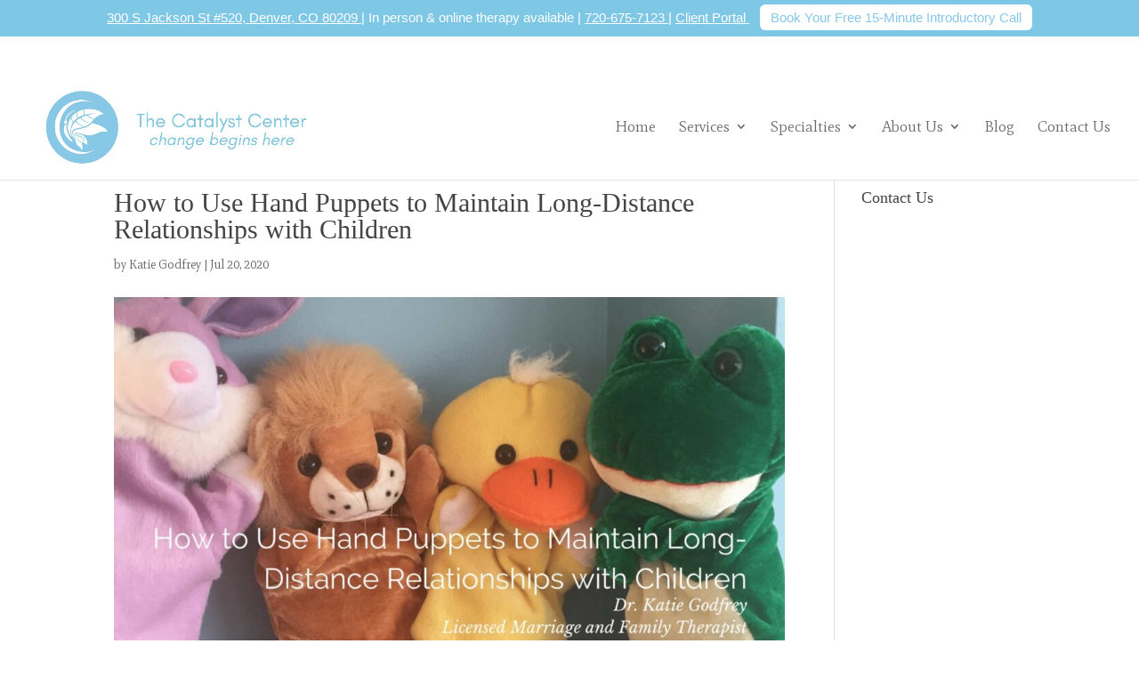

--- FILE ---
content_type: text/css; charset=utf-8
request_url: https://catalystcenterllc.com/wp-content/et-cache/global/et-divi-customizer-global.min.css?ver=1768261732
body_size: 2753
content:
body,.et_pb_column_1_2 .et_quote_content blockquote cite,.et_pb_column_1_2 .et_link_content a.et_link_main_url,.et_pb_column_1_3 .et_quote_content blockquote cite,.et_pb_column_3_8 .et_quote_content blockquote cite,.et_pb_column_1_4 .et_quote_content blockquote cite,.et_pb_blog_grid .et_quote_content blockquote cite,.et_pb_column_1_3 .et_link_content a.et_link_main_url,.et_pb_column_3_8 .et_link_content a.et_link_main_url,.et_pb_column_1_4 .et_link_content a.et_link_main_url,.et_pb_blog_grid .et_link_content a.et_link_main_url,body .et_pb_bg_layout_light .et_pb_post p,body .et_pb_bg_layout_dark .et_pb_post p{font-size:18px}.et_pb_slide_content,.et_pb_best_value{font-size:20px}h1,h2,h3,h4,h5,h6{color:#444444}#et_search_icon:hover,.mobile_menu_bar:before,.mobile_menu_bar:after,.et_toggle_slide_menu:after,.et-social-icon a:hover,.et_pb_sum,.et_pb_pricing li a,.et_pb_pricing_table_button,.et_overlay:before,.entry-summary p.price ins,.et_pb_member_social_links a:hover,.et_pb_widget li a:hover,.et_pb_filterable_portfolio .et_pb_portfolio_filters li a.active,.et_pb_filterable_portfolio .et_pb_portofolio_pagination ul li a.active,.et_pb_gallery .et_pb_gallery_pagination ul li a.active,.wp-pagenavi span.current,.wp-pagenavi a:hover,.nav-single a,.tagged_as a,.posted_in a{color:#60c2d1}.et_pb_contact_submit,.et_password_protected_form .et_submit_button,.et_pb_bg_layout_light .et_pb_newsletter_button,.comment-reply-link,.form-submit .et_pb_button,.et_pb_bg_layout_light .et_pb_promo_button,.et_pb_bg_layout_light .et_pb_more_button,.et_pb_contact p input[type="checkbox"]:checked+label i:before,.et_pb_bg_layout_light.et_pb_module.et_pb_button{color:#60c2d1}.footer-widget h4{color:#60c2d1}.et-search-form,.nav li ul,.et_mobile_menu,.footer-widget li:before,.et_pb_pricing li:before,blockquote{border-color:#60c2d1}.et_pb_counter_amount,.et_pb_featured_table .et_pb_pricing_heading,.et_quote_content,.et_link_content,.et_audio_content,.et_pb_post_slider.et_pb_bg_layout_dark,.et_slide_in_menu_container,.et_pb_contact p input[type="radio"]:checked+label i:before{background-color:#60c2d1}a{color:#60c2d1}.nav li ul{border-color:#6bc0dc}.et_secondary_nav_enabled #page-container #top-header{background-color:#95d7ee!important}#et-secondary-nav li ul{background-color:#95d7ee}#et-secondary-nav li ul{background-color:#ffffff}#et-secondary-nav li ul a{color:#9bd1ea}.et_header_style_centered .mobile_nav .select_page,.et_header_style_split .mobile_nav .select_page,.et_nav_text_color_light #top-menu>li>a,.et_nav_text_color_dark #top-menu>li>a,#top-menu a,.et_mobile_menu li a,.et_nav_text_color_light .et_mobile_menu li a,.et_nav_text_color_dark .et_mobile_menu li a,#et_search_icon:before,.et_search_form_container input,span.et_close_search_field:after,#et-top-navigation .et-cart-info{color:#6b6b6b}.et_search_form_container input::-moz-placeholder{color:#6b6b6b}.et_search_form_container input::-webkit-input-placeholder{color:#6b6b6b}.et_search_form_container input:-ms-input-placeholder{color:#6b6b6b}#main-header .nav li ul a{color:#444444}#top-header,#top-header a,#et-secondary-nav li li a,#top-header .et-social-icon a:before{font-size:14px}#top-menu li a{font-size:17px}body.et_vertical_nav .container.et_search_form_container .et-search-form input{font-size:17px!important}#top-menu li.current-menu-ancestor>a,#top-menu li.current-menu-item>a,#top-menu li.current_page_item>a{color:#6bc0dc}#main-footer{background-color:#f7f7f7}#footer-widgets .footer-widget a,#footer-widgets .footer-widget li a,#footer-widgets .footer-widget li a:hover{color:#6b6b6b}.footer-widget{color:#6b6b6b}#main-footer .footer-widget h4,#main-footer .widget_block h1,#main-footer .widget_block h2,#main-footer .widget_block h3,#main-footer .widget_block h4,#main-footer .widget_block h5,#main-footer .widget_block h6{color:#6bc0dc}.footer-widget li:before{border-color:#4db8c9}#main-footer .footer-widget h4,#main-footer .widget_block h1,#main-footer .widget_block h2,#main-footer .widget_block h3,#main-footer .widget_block h4,#main-footer .widget_block h5,#main-footer .widget_block h6{font-weight:bold;font-style:normal;text-transform:uppercase;text-decoration:none}#footer-widgets .footer-widget li:before{top:12.3px}#et-footer-nav{background-color:rgba(163,163,163,0.05)}.bottom-nav,.bottom-nav a,.bottom-nav li.current-menu-item a{color:#6b6b6b}#et-footer-nav .bottom-nav li.current-menu-item a{color:#6b6b6b}#footer-bottom{background-color:#444444}#footer-info,#footer-info a{color:#ffffff}#footer-info{font-size:16px}#footer-bottom .et-social-icon a{color:#ffffff}@media only screen and (min-width:981px){#main-footer .footer-widget h4,#main-footer .widget_block h1,#main-footer .widget_block h2,#main-footer .widget_block h3,#main-footer .widget_block h4,#main-footer .widget_block h5,#main-footer .widget_block h6{font-size:22px}.et_header_style_left #et-top-navigation,.et_header_style_split #et-top-navigation{padding:42px 0 0 0}.et_header_style_left #et-top-navigation nav>ul>li>a,.et_header_style_split #et-top-navigation nav>ul>li>a{padding-bottom:42px}.et_header_style_split .centered-inline-logo-wrap{width:83px;margin:-83px 0}.et_header_style_split .centered-inline-logo-wrap #logo{max-height:83px}.et_pb_svg_logo.et_header_style_split .centered-inline-logo-wrap #logo{height:83px}.et_header_style_centered #top-menu>li>a{padding-bottom:15px}.et_header_style_slide #et-top-navigation,.et_header_style_fullscreen #et-top-navigation{padding:33px 0 33px 0!important}.et_header_style_centered #main-header .logo_container{height:83px}#logo{max-height:100%}.et_pb_svg_logo #logo{height:100%}.et_header_style_centered.et_hide_primary_logo #main-header:not(.et-fixed-header) .logo_container,.et_header_style_centered.et_hide_fixed_logo #main-header.et-fixed-header .logo_container{height:14.94px}.et_header_style_left .et-fixed-header #et-top-navigation,.et_header_style_split .et-fixed-header #et-top-navigation{padding:25px 0 0 0}.et_header_style_left .et-fixed-header #et-top-navigation nav>ul>li>a,.et_header_style_split .et-fixed-header #et-top-navigation nav>ul>li>a{padding-bottom:25px}.et_header_style_centered header#main-header.et-fixed-header .logo_container{height:50px}.et_header_style_split #main-header.et-fixed-header .centered-inline-logo-wrap{width:50px;margin:-50px 0}.et_header_style_split .et-fixed-header .centered-inline-logo-wrap #logo{max-height:50px}.et_pb_svg_logo.et_header_style_split .et-fixed-header .centered-inline-logo-wrap #logo{height:50px}.et_header_style_slide .et-fixed-header #et-top-navigation,.et_header_style_fullscreen .et-fixed-header #et-top-navigation{padding:16px 0 16px 0!important}.et_fixed_nav #page-container .et-fixed-header#top-header{background-color:#9bd1ea!important}.et_fixed_nav #page-container .et-fixed-header#top-header #et-secondary-nav li ul{background-color:#9bd1ea}.et-fixed-header #top-menu li a{font-size:16px}.et-fixed-header #top-menu a,.et-fixed-header #et_search_icon:before,.et-fixed-header #et_top_search .et-search-form input,.et-fixed-header .et_search_form_container input,.et-fixed-header .et_close_search_field:after,.et-fixed-header #et-top-navigation .et-cart-info{color:#6b6b6b!important}.et-fixed-header .et_search_form_container input::-moz-placeholder{color:#6b6b6b!important}.et-fixed-header .et_search_form_container input::-webkit-input-placeholder{color:#6b6b6b!important}.et-fixed-header .et_search_form_container input:-ms-input-placeholder{color:#6b6b6b!important}.et-fixed-header #top-menu li.current-menu-ancestor>a,.et-fixed-header #top-menu li.current-menu-item>a,.et-fixed-header #top-menu li.current_page_item>a{color:#4db8c9!important}}@media only screen and (min-width:1350px){.et_pb_row{padding:27px 0}.et_pb_section{padding:54px 0}.single.et_pb_pagebuilder_layout.et_full_width_page .et_post_meta_wrapper{padding-top:81px}.et_pb_fullwidth_section{padding:0}}@media only screen and (max-width:767px){body,.et_pb_column_1_2 .et_quote_content blockquote cite,.et_pb_column_1_2 .et_link_content a.et_link_main_url,.et_pb_column_1_3 .et_quote_content blockquote cite,.et_pb_column_3_8 .et_quote_content blockquote cite,.et_pb_column_1_4 .et_quote_content blockquote cite,.et_pb_blog_grid .et_quote_content blockquote cite,.et_pb_column_1_3 .et_link_content a.et_link_main_url,.et_pb_column_3_8 .et_link_content a.et_link_main_url,.et_pb_column_1_4 .et_link_content a.et_link_main_url,.et_pb_blog_grid .et_link_content a.et_link_main_url{font-size:16px}.et_pb_slider.et_pb_module .et_pb_slides .et_pb_slide_content,.et_pb_best_value{font-size:18px}}	h1,h2,h3,h4,h5,h6{font-family:'Georgia',Georgia,"Times New Roman",serif}body,input,textarea,select{font-family:'Mate',Georgia,"Times New Roman",serif}.page-id-27124 div.rt-holder{background-color:#fff!important}.page-id-27124 .tpg-excerpt{display:none}.page-id-27124 .rt-img-holder{padding:20px}img.attachment-full.size-full.wp-post-image{height:150px;object-fit:cover}.rt-img-holder{height:200px;object-fit:cover}ul#top-menu{font-family:'mate',serif;font-weight:normal}div#et-info{font-weight:normal}#main-footer .footer-widget h4{font-size:24px;font-weight:normal;text-transform:none;font-family:'mate',serif}#main-footer #lsi_widget-2{margin-left:30px}#main-footer #block-5{margin-right:30px}#main-footer #block-6{margin-right:30px;margin-left:30px}.gform_button{background-color:#6bc0dc!important;color:#fff!important;border:none!important;font-family:'mate',serif!important}.gform_button:hover{background-color:#fff!important;color:#4db8c9!important;border:none!important}li.cat-item.cat-item-211,.cat-item-208,.cat-item-217,.cat-item-215,.cat-item-114,.cat-item-214,.cat-item-216,.cat-item-209,.cat-item-226,.cat-item-221{display:none}.form-image{max-height:200px;border-radius:5px;display:block;margin:0 auto}#top-header:not(.et-fixed-header){margin-top:47px}#main-header:not(.et-fixed-header){margin-top:47px}.single .et_post_meta_wrapper{margin-bottom:10px}.single .entry-content{padding-top:10px}.et_menu_container .menu-item-has-children>a{padding-bottom:0px!important;margin-bottom:0px!important}.et_menu_container .menu-item-has-children>a{padding-bottom:0px!important;margin-bottom:0px!important}.et_menu_container .menu-item-has-children>.sub-menu{top:110%!important;margin-top:0px!important;left:0!important;right:auto!important;position:absolute!important;z-index:9999!important;padding-top:0px;background-color:#fff;min-width:200px}.et_menu_container .sub-menu .menu-item-has-children>.sub-menu{top:0!important;left:auto!important;right:100%!important;margin-right:-1px!important}ul,ol{margin-top:0.25em;margin-bottom:0.25em}ul li,ol li{margin-bottom:0.5em}h2+p{margin-top:10px}.et_pb_text h2{margin-bottom:10px}@media only screen and (max-width:980px){#top-header:not(.et-fixed-header),#main-header:not(.et-fixed-header){margin-top:0!important}#et_mobile_nav_menu{position:absolute!important;left:10px!important;float:none!important;z-index:1000!important}.mobile_menu_bar_toggle{width:44px!important;height:44px!important;background-color:#2ea3f2!important;border-radius:4px!important;display:flex!important;align-items:center!important;justify-content:center!important;cursor:pointer!important}.mobile_menu_bar_toggle:before{color:#ffffff!important;font-size:24px!important}}@media only screen and (max-width:980px){#main-header .container{position:relative!important;padding:0 10px!important}#et_mobile_nav_menu{position:absolute!important;left:10px!important;top:50%!important;transform:translateY(-50%)!important;float:none!important;z-index:1000!important}.logo_container{display:block!important;text-align:center!important;margin:0 auto!important;position:relative!important;width:100%!important;padding:0 60px!important}.mobile_menu_bar_toggle{width:44px!important;height:44px!important;background-color:#2ea3f2!important;border-radius:4px!important;display:flex!important;align-items:center!important;justify-content:center!important;cursor:pointer!important}.mobile_menu_bar_toggle:before{color:#ffffff!important;font-size:24px!important}body.et_mobile_device #main-header,body #main-header.et-fixed-header{height:60px!important;line-height:60px!important}.logo_container img{max-height:40px!important;width:auto!important;vertical-align:middle!important}}#top-bar{background-color:#7EC7E5!important;font-family:"Lato","Open Sans",Arial,sans-serif;font-size:16px;font-weight:400;color:#ffffff;padding:10px 16px;line-height:1.3}#top-bar a{color:#ffffff!important;text-decoration:underline;text-underline-offset:2px}#top-bar a[href*="calendly.com"]{background-color:#ffffff;color:#86C7EB!important;border-radius:6px;padding:6px 12px;font-weight:600;text-decoration:none;display:inline-block;margin-left:8px;transition:all 0.2s ease-in-out}#top-bar a[href*="calendly.com"]:hover{background-color:transparent;color:#ffffff!important;border:2px solid #ffffff}@media (max-width:980px){#top-bar{font-size:15px;padding:9px 14px}#top-bar a[href*="calendly.com"]{padding:6px 10px}}@media (max-width:767px){#top-bar p{display:flex;flex-direction:column;align-items:center;gap:6px;font-size:14px;text-align:center}#top-bar a[href*="calendly.com"]{margin-left:0;margin-top:4px}}@media (max-width:767px){#tpbr_topbar{display:none!important}}.et_pb_section{padding-top:80px;padding-bottom:80px}@media (max-width:980px){.et_pb_section{padding-top:60px;padding-bottom:60px}}@media (max-width:767px){.et_pb_section{padding-top:40px;padding-bottom:40px}}.et_pb_row{padding-top:40px;padding-bottom:40px}@media (max-width:980px){.et_pb_row{padding-top:32px;padding-bottom:32px}}@media (max-width:767px){.et_pb_row{padding-top:24px;padding-bottom:24px}}.et_pb_text ul,.et_pb_text ol{padding-left:1.75em}